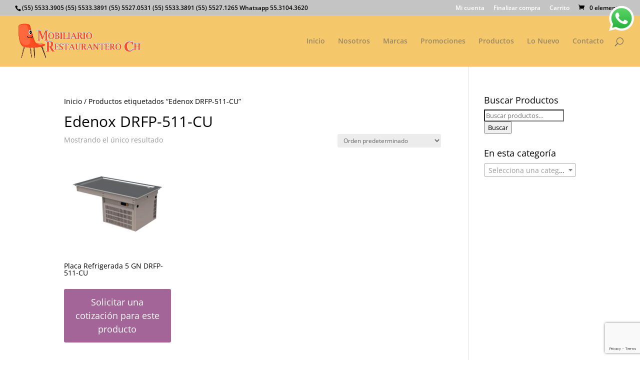

--- FILE ---
content_type: text/html; charset=utf-8
request_url: https://www.google.com/recaptcha/api2/anchor?ar=1&k=6LdwdooaAAAAAGlY0hE5RctlagpPghq1pMqRfZ3i&co=aHR0cHM6Ly9tb2JpbGlhcmlvcmVzdGF1cmFudGVyby5jb206NDQz&hl=en&v=PoyoqOPhxBO7pBk68S4YbpHZ&size=invisible&anchor-ms=20000&execute-ms=30000&cb=se69g7a4yoab
body_size: 48613
content:
<!DOCTYPE HTML><html dir="ltr" lang="en"><head><meta http-equiv="Content-Type" content="text/html; charset=UTF-8">
<meta http-equiv="X-UA-Compatible" content="IE=edge">
<title>reCAPTCHA</title>
<style type="text/css">
/* cyrillic-ext */
@font-face {
  font-family: 'Roboto';
  font-style: normal;
  font-weight: 400;
  font-stretch: 100%;
  src: url(//fonts.gstatic.com/s/roboto/v48/KFO7CnqEu92Fr1ME7kSn66aGLdTylUAMa3GUBHMdazTgWw.woff2) format('woff2');
  unicode-range: U+0460-052F, U+1C80-1C8A, U+20B4, U+2DE0-2DFF, U+A640-A69F, U+FE2E-FE2F;
}
/* cyrillic */
@font-face {
  font-family: 'Roboto';
  font-style: normal;
  font-weight: 400;
  font-stretch: 100%;
  src: url(//fonts.gstatic.com/s/roboto/v48/KFO7CnqEu92Fr1ME7kSn66aGLdTylUAMa3iUBHMdazTgWw.woff2) format('woff2');
  unicode-range: U+0301, U+0400-045F, U+0490-0491, U+04B0-04B1, U+2116;
}
/* greek-ext */
@font-face {
  font-family: 'Roboto';
  font-style: normal;
  font-weight: 400;
  font-stretch: 100%;
  src: url(//fonts.gstatic.com/s/roboto/v48/KFO7CnqEu92Fr1ME7kSn66aGLdTylUAMa3CUBHMdazTgWw.woff2) format('woff2');
  unicode-range: U+1F00-1FFF;
}
/* greek */
@font-face {
  font-family: 'Roboto';
  font-style: normal;
  font-weight: 400;
  font-stretch: 100%;
  src: url(//fonts.gstatic.com/s/roboto/v48/KFO7CnqEu92Fr1ME7kSn66aGLdTylUAMa3-UBHMdazTgWw.woff2) format('woff2');
  unicode-range: U+0370-0377, U+037A-037F, U+0384-038A, U+038C, U+038E-03A1, U+03A3-03FF;
}
/* math */
@font-face {
  font-family: 'Roboto';
  font-style: normal;
  font-weight: 400;
  font-stretch: 100%;
  src: url(//fonts.gstatic.com/s/roboto/v48/KFO7CnqEu92Fr1ME7kSn66aGLdTylUAMawCUBHMdazTgWw.woff2) format('woff2');
  unicode-range: U+0302-0303, U+0305, U+0307-0308, U+0310, U+0312, U+0315, U+031A, U+0326-0327, U+032C, U+032F-0330, U+0332-0333, U+0338, U+033A, U+0346, U+034D, U+0391-03A1, U+03A3-03A9, U+03B1-03C9, U+03D1, U+03D5-03D6, U+03F0-03F1, U+03F4-03F5, U+2016-2017, U+2034-2038, U+203C, U+2040, U+2043, U+2047, U+2050, U+2057, U+205F, U+2070-2071, U+2074-208E, U+2090-209C, U+20D0-20DC, U+20E1, U+20E5-20EF, U+2100-2112, U+2114-2115, U+2117-2121, U+2123-214F, U+2190, U+2192, U+2194-21AE, U+21B0-21E5, U+21F1-21F2, U+21F4-2211, U+2213-2214, U+2216-22FF, U+2308-230B, U+2310, U+2319, U+231C-2321, U+2336-237A, U+237C, U+2395, U+239B-23B7, U+23D0, U+23DC-23E1, U+2474-2475, U+25AF, U+25B3, U+25B7, U+25BD, U+25C1, U+25CA, U+25CC, U+25FB, U+266D-266F, U+27C0-27FF, U+2900-2AFF, U+2B0E-2B11, U+2B30-2B4C, U+2BFE, U+3030, U+FF5B, U+FF5D, U+1D400-1D7FF, U+1EE00-1EEFF;
}
/* symbols */
@font-face {
  font-family: 'Roboto';
  font-style: normal;
  font-weight: 400;
  font-stretch: 100%;
  src: url(//fonts.gstatic.com/s/roboto/v48/KFO7CnqEu92Fr1ME7kSn66aGLdTylUAMaxKUBHMdazTgWw.woff2) format('woff2');
  unicode-range: U+0001-000C, U+000E-001F, U+007F-009F, U+20DD-20E0, U+20E2-20E4, U+2150-218F, U+2190, U+2192, U+2194-2199, U+21AF, U+21E6-21F0, U+21F3, U+2218-2219, U+2299, U+22C4-22C6, U+2300-243F, U+2440-244A, U+2460-24FF, U+25A0-27BF, U+2800-28FF, U+2921-2922, U+2981, U+29BF, U+29EB, U+2B00-2BFF, U+4DC0-4DFF, U+FFF9-FFFB, U+10140-1018E, U+10190-1019C, U+101A0, U+101D0-101FD, U+102E0-102FB, U+10E60-10E7E, U+1D2C0-1D2D3, U+1D2E0-1D37F, U+1F000-1F0FF, U+1F100-1F1AD, U+1F1E6-1F1FF, U+1F30D-1F30F, U+1F315, U+1F31C, U+1F31E, U+1F320-1F32C, U+1F336, U+1F378, U+1F37D, U+1F382, U+1F393-1F39F, U+1F3A7-1F3A8, U+1F3AC-1F3AF, U+1F3C2, U+1F3C4-1F3C6, U+1F3CA-1F3CE, U+1F3D4-1F3E0, U+1F3ED, U+1F3F1-1F3F3, U+1F3F5-1F3F7, U+1F408, U+1F415, U+1F41F, U+1F426, U+1F43F, U+1F441-1F442, U+1F444, U+1F446-1F449, U+1F44C-1F44E, U+1F453, U+1F46A, U+1F47D, U+1F4A3, U+1F4B0, U+1F4B3, U+1F4B9, U+1F4BB, U+1F4BF, U+1F4C8-1F4CB, U+1F4D6, U+1F4DA, U+1F4DF, U+1F4E3-1F4E6, U+1F4EA-1F4ED, U+1F4F7, U+1F4F9-1F4FB, U+1F4FD-1F4FE, U+1F503, U+1F507-1F50B, U+1F50D, U+1F512-1F513, U+1F53E-1F54A, U+1F54F-1F5FA, U+1F610, U+1F650-1F67F, U+1F687, U+1F68D, U+1F691, U+1F694, U+1F698, U+1F6AD, U+1F6B2, U+1F6B9-1F6BA, U+1F6BC, U+1F6C6-1F6CF, U+1F6D3-1F6D7, U+1F6E0-1F6EA, U+1F6F0-1F6F3, U+1F6F7-1F6FC, U+1F700-1F7FF, U+1F800-1F80B, U+1F810-1F847, U+1F850-1F859, U+1F860-1F887, U+1F890-1F8AD, U+1F8B0-1F8BB, U+1F8C0-1F8C1, U+1F900-1F90B, U+1F93B, U+1F946, U+1F984, U+1F996, U+1F9E9, U+1FA00-1FA6F, U+1FA70-1FA7C, U+1FA80-1FA89, U+1FA8F-1FAC6, U+1FACE-1FADC, U+1FADF-1FAE9, U+1FAF0-1FAF8, U+1FB00-1FBFF;
}
/* vietnamese */
@font-face {
  font-family: 'Roboto';
  font-style: normal;
  font-weight: 400;
  font-stretch: 100%;
  src: url(//fonts.gstatic.com/s/roboto/v48/KFO7CnqEu92Fr1ME7kSn66aGLdTylUAMa3OUBHMdazTgWw.woff2) format('woff2');
  unicode-range: U+0102-0103, U+0110-0111, U+0128-0129, U+0168-0169, U+01A0-01A1, U+01AF-01B0, U+0300-0301, U+0303-0304, U+0308-0309, U+0323, U+0329, U+1EA0-1EF9, U+20AB;
}
/* latin-ext */
@font-face {
  font-family: 'Roboto';
  font-style: normal;
  font-weight: 400;
  font-stretch: 100%;
  src: url(//fonts.gstatic.com/s/roboto/v48/KFO7CnqEu92Fr1ME7kSn66aGLdTylUAMa3KUBHMdazTgWw.woff2) format('woff2');
  unicode-range: U+0100-02BA, U+02BD-02C5, U+02C7-02CC, U+02CE-02D7, U+02DD-02FF, U+0304, U+0308, U+0329, U+1D00-1DBF, U+1E00-1E9F, U+1EF2-1EFF, U+2020, U+20A0-20AB, U+20AD-20C0, U+2113, U+2C60-2C7F, U+A720-A7FF;
}
/* latin */
@font-face {
  font-family: 'Roboto';
  font-style: normal;
  font-weight: 400;
  font-stretch: 100%;
  src: url(//fonts.gstatic.com/s/roboto/v48/KFO7CnqEu92Fr1ME7kSn66aGLdTylUAMa3yUBHMdazQ.woff2) format('woff2');
  unicode-range: U+0000-00FF, U+0131, U+0152-0153, U+02BB-02BC, U+02C6, U+02DA, U+02DC, U+0304, U+0308, U+0329, U+2000-206F, U+20AC, U+2122, U+2191, U+2193, U+2212, U+2215, U+FEFF, U+FFFD;
}
/* cyrillic-ext */
@font-face {
  font-family: 'Roboto';
  font-style: normal;
  font-weight: 500;
  font-stretch: 100%;
  src: url(//fonts.gstatic.com/s/roboto/v48/KFO7CnqEu92Fr1ME7kSn66aGLdTylUAMa3GUBHMdazTgWw.woff2) format('woff2');
  unicode-range: U+0460-052F, U+1C80-1C8A, U+20B4, U+2DE0-2DFF, U+A640-A69F, U+FE2E-FE2F;
}
/* cyrillic */
@font-face {
  font-family: 'Roboto';
  font-style: normal;
  font-weight: 500;
  font-stretch: 100%;
  src: url(//fonts.gstatic.com/s/roboto/v48/KFO7CnqEu92Fr1ME7kSn66aGLdTylUAMa3iUBHMdazTgWw.woff2) format('woff2');
  unicode-range: U+0301, U+0400-045F, U+0490-0491, U+04B0-04B1, U+2116;
}
/* greek-ext */
@font-face {
  font-family: 'Roboto';
  font-style: normal;
  font-weight: 500;
  font-stretch: 100%;
  src: url(//fonts.gstatic.com/s/roboto/v48/KFO7CnqEu92Fr1ME7kSn66aGLdTylUAMa3CUBHMdazTgWw.woff2) format('woff2');
  unicode-range: U+1F00-1FFF;
}
/* greek */
@font-face {
  font-family: 'Roboto';
  font-style: normal;
  font-weight: 500;
  font-stretch: 100%;
  src: url(//fonts.gstatic.com/s/roboto/v48/KFO7CnqEu92Fr1ME7kSn66aGLdTylUAMa3-UBHMdazTgWw.woff2) format('woff2');
  unicode-range: U+0370-0377, U+037A-037F, U+0384-038A, U+038C, U+038E-03A1, U+03A3-03FF;
}
/* math */
@font-face {
  font-family: 'Roboto';
  font-style: normal;
  font-weight: 500;
  font-stretch: 100%;
  src: url(//fonts.gstatic.com/s/roboto/v48/KFO7CnqEu92Fr1ME7kSn66aGLdTylUAMawCUBHMdazTgWw.woff2) format('woff2');
  unicode-range: U+0302-0303, U+0305, U+0307-0308, U+0310, U+0312, U+0315, U+031A, U+0326-0327, U+032C, U+032F-0330, U+0332-0333, U+0338, U+033A, U+0346, U+034D, U+0391-03A1, U+03A3-03A9, U+03B1-03C9, U+03D1, U+03D5-03D6, U+03F0-03F1, U+03F4-03F5, U+2016-2017, U+2034-2038, U+203C, U+2040, U+2043, U+2047, U+2050, U+2057, U+205F, U+2070-2071, U+2074-208E, U+2090-209C, U+20D0-20DC, U+20E1, U+20E5-20EF, U+2100-2112, U+2114-2115, U+2117-2121, U+2123-214F, U+2190, U+2192, U+2194-21AE, U+21B0-21E5, U+21F1-21F2, U+21F4-2211, U+2213-2214, U+2216-22FF, U+2308-230B, U+2310, U+2319, U+231C-2321, U+2336-237A, U+237C, U+2395, U+239B-23B7, U+23D0, U+23DC-23E1, U+2474-2475, U+25AF, U+25B3, U+25B7, U+25BD, U+25C1, U+25CA, U+25CC, U+25FB, U+266D-266F, U+27C0-27FF, U+2900-2AFF, U+2B0E-2B11, U+2B30-2B4C, U+2BFE, U+3030, U+FF5B, U+FF5D, U+1D400-1D7FF, U+1EE00-1EEFF;
}
/* symbols */
@font-face {
  font-family: 'Roboto';
  font-style: normal;
  font-weight: 500;
  font-stretch: 100%;
  src: url(//fonts.gstatic.com/s/roboto/v48/KFO7CnqEu92Fr1ME7kSn66aGLdTylUAMaxKUBHMdazTgWw.woff2) format('woff2');
  unicode-range: U+0001-000C, U+000E-001F, U+007F-009F, U+20DD-20E0, U+20E2-20E4, U+2150-218F, U+2190, U+2192, U+2194-2199, U+21AF, U+21E6-21F0, U+21F3, U+2218-2219, U+2299, U+22C4-22C6, U+2300-243F, U+2440-244A, U+2460-24FF, U+25A0-27BF, U+2800-28FF, U+2921-2922, U+2981, U+29BF, U+29EB, U+2B00-2BFF, U+4DC0-4DFF, U+FFF9-FFFB, U+10140-1018E, U+10190-1019C, U+101A0, U+101D0-101FD, U+102E0-102FB, U+10E60-10E7E, U+1D2C0-1D2D3, U+1D2E0-1D37F, U+1F000-1F0FF, U+1F100-1F1AD, U+1F1E6-1F1FF, U+1F30D-1F30F, U+1F315, U+1F31C, U+1F31E, U+1F320-1F32C, U+1F336, U+1F378, U+1F37D, U+1F382, U+1F393-1F39F, U+1F3A7-1F3A8, U+1F3AC-1F3AF, U+1F3C2, U+1F3C4-1F3C6, U+1F3CA-1F3CE, U+1F3D4-1F3E0, U+1F3ED, U+1F3F1-1F3F3, U+1F3F5-1F3F7, U+1F408, U+1F415, U+1F41F, U+1F426, U+1F43F, U+1F441-1F442, U+1F444, U+1F446-1F449, U+1F44C-1F44E, U+1F453, U+1F46A, U+1F47D, U+1F4A3, U+1F4B0, U+1F4B3, U+1F4B9, U+1F4BB, U+1F4BF, U+1F4C8-1F4CB, U+1F4D6, U+1F4DA, U+1F4DF, U+1F4E3-1F4E6, U+1F4EA-1F4ED, U+1F4F7, U+1F4F9-1F4FB, U+1F4FD-1F4FE, U+1F503, U+1F507-1F50B, U+1F50D, U+1F512-1F513, U+1F53E-1F54A, U+1F54F-1F5FA, U+1F610, U+1F650-1F67F, U+1F687, U+1F68D, U+1F691, U+1F694, U+1F698, U+1F6AD, U+1F6B2, U+1F6B9-1F6BA, U+1F6BC, U+1F6C6-1F6CF, U+1F6D3-1F6D7, U+1F6E0-1F6EA, U+1F6F0-1F6F3, U+1F6F7-1F6FC, U+1F700-1F7FF, U+1F800-1F80B, U+1F810-1F847, U+1F850-1F859, U+1F860-1F887, U+1F890-1F8AD, U+1F8B0-1F8BB, U+1F8C0-1F8C1, U+1F900-1F90B, U+1F93B, U+1F946, U+1F984, U+1F996, U+1F9E9, U+1FA00-1FA6F, U+1FA70-1FA7C, U+1FA80-1FA89, U+1FA8F-1FAC6, U+1FACE-1FADC, U+1FADF-1FAE9, U+1FAF0-1FAF8, U+1FB00-1FBFF;
}
/* vietnamese */
@font-face {
  font-family: 'Roboto';
  font-style: normal;
  font-weight: 500;
  font-stretch: 100%;
  src: url(//fonts.gstatic.com/s/roboto/v48/KFO7CnqEu92Fr1ME7kSn66aGLdTylUAMa3OUBHMdazTgWw.woff2) format('woff2');
  unicode-range: U+0102-0103, U+0110-0111, U+0128-0129, U+0168-0169, U+01A0-01A1, U+01AF-01B0, U+0300-0301, U+0303-0304, U+0308-0309, U+0323, U+0329, U+1EA0-1EF9, U+20AB;
}
/* latin-ext */
@font-face {
  font-family: 'Roboto';
  font-style: normal;
  font-weight: 500;
  font-stretch: 100%;
  src: url(//fonts.gstatic.com/s/roboto/v48/KFO7CnqEu92Fr1ME7kSn66aGLdTylUAMa3KUBHMdazTgWw.woff2) format('woff2');
  unicode-range: U+0100-02BA, U+02BD-02C5, U+02C7-02CC, U+02CE-02D7, U+02DD-02FF, U+0304, U+0308, U+0329, U+1D00-1DBF, U+1E00-1E9F, U+1EF2-1EFF, U+2020, U+20A0-20AB, U+20AD-20C0, U+2113, U+2C60-2C7F, U+A720-A7FF;
}
/* latin */
@font-face {
  font-family: 'Roboto';
  font-style: normal;
  font-weight: 500;
  font-stretch: 100%;
  src: url(//fonts.gstatic.com/s/roboto/v48/KFO7CnqEu92Fr1ME7kSn66aGLdTylUAMa3yUBHMdazQ.woff2) format('woff2');
  unicode-range: U+0000-00FF, U+0131, U+0152-0153, U+02BB-02BC, U+02C6, U+02DA, U+02DC, U+0304, U+0308, U+0329, U+2000-206F, U+20AC, U+2122, U+2191, U+2193, U+2212, U+2215, U+FEFF, U+FFFD;
}
/* cyrillic-ext */
@font-face {
  font-family: 'Roboto';
  font-style: normal;
  font-weight: 900;
  font-stretch: 100%;
  src: url(//fonts.gstatic.com/s/roboto/v48/KFO7CnqEu92Fr1ME7kSn66aGLdTylUAMa3GUBHMdazTgWw.woff2) format('woff2');
  unicode-range: U+0460-052F, U+1C80-1C8A, U+20B4, U+2DE0-2DFF, U+A640-A69F, U+FE2E-FE2F;
}
/* cyrillic */
@font-face {
  font-family: 'Roboto';
  font-style: normal;
  font-weight: 900;
  font-stretch: 100%;
  src: url(//fonts.gstatic.com/s/roboto/v48/KFO7CnqEu92Fr1ME7kSn66aGLdTylUAMa3iUBHMdazTgWw.woff2) format('woff2');
  unicode-range: U+0301, U+0400-045F, U+0490-0491, U+04B0-04B1, U+2116;
}
/* greek-ext */
@font-face {
  font-family: 'Roboto';
  font-style: normal;
  font-weight: 900;
  font-stretch: 100%;
  src: url(//fonts.gstatic.com/s/roboto/v48/KFO7CnqEu92Fr1ME7kSn66aGLdTylUAMa3CUBHMdazTgWw.woff2) format('woff2');
  unicode-range: U+1F00-1FFF;
}
/* greek */
@font-face {
  font-family: 'Roboto';
  font-style: normal;
  font-weight: 900;
  font-stretch: 100%;
  src: url(//fonts.gstatic.com/s/roboto/v48/KFO7CnqEu92Fr1ME7kSn66aGLdTylUAMa3-UBHMdazTgWw.woff2) format('woff2');
  unicode-range: U+0370-0377, U+037A-037F, U+0384-038A, U+038C, U+038E-03A1, U+03A3-03FF;
}
/* math */
@font-face {
  font-family: 'Roboto';
  font-style: normal;
  font-weight: 900;
  font-stretch: 100%;
  src: url(//fonts.gstatic.com/s/roboto/v48/KFO7CnqEu92Fr1ME7kSn66aGLdTylUAMawCUBHMdazTgWw.woff2) format('woff2');
  unicode-range: U+0302-0303, U+0305, U+0307-0308, U+0310, U+0312, U+0315, U+031A, U+0326-0327, U+032C, U+032F-0330, U+0332-0333, U+0338, U+033A, U+0346, U+034D, U+0391-03A1, U+03A3-03A9, U+03B1-03C9, U+03D1, U+03D5-03D6, U+03F0-03F1, U+03F4-03F5, U+2016-2017, U+2034-2038, U+203C, U+2040, U+2043, U+2047, U+2050, U+2057, U+205F, U+2070-2071, U+2074-208E, U+2090-209C, U+20D0-20DC, U+20E1, U+20E5-20EF, U+2100-2112, U+2114-2115, U+2117-2121, U+2123-214F, U+2190, U+2192, U+2194-21AE, U+21B0-21E5, U+21F1-21F2, U+21F4-2211, U+2213-2214, U+2216-22FF, U+2308-230B, U+2310, U+2319, U+231C-2321, U+2336-237A, U+237C, U+2395, U+239B-23B7, U+23D0, U+23DC-23E1, U+2474-2475, U+25AF, U+25B3, U+25B7, U+25BD, U+25C1, U+25CA, U+25CC, U+25FB, U+266D-266F, U+27C0-27FF, U+2900-2AFF, U+2B0E-2B11, U+2B30-2B4C, U+2BFE, U+3030, U+FF5B, U+FF5D, U+1D400-1D7FF, U+1EE00-1EEFF;
}
/* symbols */
@font-face {
  font-family: 'Roboto';
  font-style: normal;
  font-weight: 900;
  font-stretch: 100%;
  src: url(//fonts.gstatic.com/s/roboto/v48/KFO7CnqEu92Fr1ME7kSn66aGLdTylUAMaxKUBHMdazTgWw.woff2) format('woff2');
  unicode-range: U+0001-000C, U+000E-001F, U+007F-009F, U+20DD-20E0, U+20E2-20E4, U+2150-218F, U+2190, U+2192, U+2194-2199, U+21AF, U+21E6-21F0, U+21F3, U+2218-2219, U+2299, U+22C4-22C6, U+2300-243F, U+2440-244A, U+2460-24FF, U+25A0-27BF, U+2800-28FF, U+2921-2922, U+2981, U+29BF, U+29EB, U+2B00-2BFF, U+4DC0-4DFF, U+FFF9-FFFB, U+10140-1018E, U+10190-1019C, U+101A0, U+101D0-101FD, U+102E0-102FB, U+10E60-10E7E, U+1D2C0-1D2D3, U+1D2E0-1D37F, U+1F000-1F0FF, U+1F100-1F1AD, U+1F1E6-1F1FF, U+1F30D-1F30F, U+1F315, U+1F31C, U+1F31E, U+1F320-1F32C, U+1F336, U+1F378, U+1F37D, U+1F382, U+1F393-1F39F, U+1F3A7-1F3A8, U+1F3AC-1F3AF, U+1F3C2, U+1F3C4-1F3C6, U+1F3CA-1F3CE, U+1F3D4-1F3E0, U+1F3ED, U+1F3F1-1F3F3, U+1F3F5-1F3F7, U+1F408, U+1F415, U+1F41F, U+1F426, U+1F43F, U+1F441-1F442, U+1F444, U+1F446-1F449, U+1F44C-1F44E, U+1F453, U+1F46A, U+1F47D, U+1F4A3, U+1F4B0, U+1F4B3, U+1F4B9, U+1F4BB, U+1F4BF, U+1F4C8-1F4CB, U+1F4D6, U+1F4DA, U+1F4DF, U+1F4E3-1F4E6, U+1F4EA-1F4ED, U+1F4F7, U+1F4F9-1F4FB, U+1F4FD-1F4FE, U+1F503, U+1F507-1F50B, U+1F50D, U+1F512-1F513, U+1F53E-1F54A, U+1F54F-1F5FA, U+1F610, U+1F650-1F67F, U+1F687, U+1F68D, U+1F691, U+1F694, U+1F698, U+1F6AD, U+1F6B2, U+1F6B9-1F6BA, U+1F6BC, U+1F6C6-1F6CF, U+1F6D3-1F6D7, U+1F6E0-1F6EA, U+1F6F0-1F6F3, U+1F6F7-1F6FC, U+1F700-1F7FF, U+1F800-1F80B, U+1F810-1F847, U+1F850-1F859, U+1F860-1F887, U+1F890-1F8AD, U+1F8B0-1F8BB, U+1F8C0-1F8C1, U+1F900-1F90B, U+1F93B, U+1F946, U+1F984, U+1F996, U+1F9E9, U+1FA00-1FA6F, U+1FA70-1FA7C, U+1FA80-1FA89, U+1FA8F-1FAC6, U+1FACE-1FADC, U+1FADF-1FAE9, U+1FAF0-1FAF8, U+1FB00-1FBFF;
}
/* vietnamese */
@font-face {
  font-family: 'Roboto';
  font-style: normal;
  font-weight: 900;
  font-stretch: 100%;
  src: url(//fonts.gstatic.com/s/roboto/v48/KFO7CnqEu92Fr1ME7kSn66aGLdTylUAMa3OUBHMdazTgWw.woff2) format('woff2');
  unicode-range: U+0102-0103, U+0110-0111, U+0128-0129, U+0168-0169, U+01A0-01A1, U+01AF-01B0, U+0300-0301, U+0303-0304, U+0308-0309, U+0323, U+0329, U+1EA0-1EF9, U+20AB;
}
/* latin-ext */
@font-face {
  font-family: 'Roboto';
  font-style: normal;
  font-weight: 900;
  font-stretch: 100%;
  src: url(//fonts.gstatic.com/s/roboto/v48/KFO7CnqEu92Fr1ME7kSn66aGLdTylUAMa3KUBHMdazTgWw.woff2) format('woff2');
  unicode-range: U+0100-02BA, U+02BD-02C5, U+02C7-02CC, U+02CE-02D7, U+02DD-02FF, U+0304, U+0308, U+0329, U+1D00-1DBF, U+1E00-1E9F, U+1EF2-1EFF, U+2020, U+20A0-20AB, U+20AD-20C0, U+2113, U+2C60-2C7F, U+A720-A7FF;
}
/* latin */
@font-face {
  font-family: 'Roboto';
  font-style: normal;
  font-weight: 900;
  font-stretch: 100%;
  src: url(//fonts.gstatic.com/s/roboto/v48/KFO7CnqEu92Fr1ME7kSn66aGLdTylUAMa3yUBHMdazQ.woff2) format('woff2');
  unicode-range: U+0000-00FF, U+0131, U+0152-0153, U+02BB-02BC, U+02C6, U+02DA, U+02DC, U+0304, U+0308, U+0329, U+2000-206F, U+20AC, U+2122, U+2191, U+2193, U+2212, U+2215, U+FEFF, U+FFFD;
}

</style>
<link rel="stylesheet" type="text/css" href="https://www.gstatic.com/recaptcha/releases/PoyoqOPhxBO7pBk68S4YbpHZ/styles__ltr.css">
<script nonce="8RckAMY_NoMxWJq6knZ-_g" type="text/javascript">window['__recaptcha_api'] = 'https://www.google.com/recaptcha/api2/';</script>
<script type="text/javascript" src="https://www.gstatic.com/recaptcha/releases/PoyoqOPhxBO7pBk68S4YbpHZ/recaptcha__en.js" nonce="8RckAMY_NoMxWJq6knZ-_g">
      
    </script></head>
<body><div id="rc-anchor-alert" class="rc-anchor-alert"></div>
<input type="hidden" id="recaptcha-token" value="[base64]">
<script type="text/javascript" nonce="8RckAMY_NoMxWJq6knZ-_g">
      recaptcha.anchor.Main.init("[\x22ainput\x22,[\x22bgdata\x22,\x22\x22,\[base64]/[base64]/[base64]/[base64]/cjw8ejpyPj4+eil9Y2F0Y2gobCl7dGhyb3cgbDt9fSxIPWZ1bmN0aW9uKHcsdCx6KXtpZih3PT0xOTR8fHc9PTIwOCl0LnZbd10/dC52W3ddLmNvbmNhdCh6KTp0LnZbd109b2Yoeix0KTtlbHNle2lmKHQuYkImJnchPTMxNylyZXR1cm47dz09NjZ8fHc9PTEyMnx8dz09NDcwfHx3PT00NHx8dz09NDE2fHx3PT0zOTd8fHc9PTQyMXx8dz09Njh8fHc9PTcwfHx3PT0xODQ/[base64]/[base64]/[base64]/bmV3IGRbVl0oSlswXSk6cD09Mj9uZXcgZFtWXShKWzBdLEpbMV0pOnA9PTM/bmV3IGRbVl0oSlswXSxKWzFdLEpbMl0pOnA9PTQ/[base64]/[base64]/[base64]/[base64]\x22,\[base64]\\u003d\\u003d\x22,\x22w4hYwpIiw6ErwrDDiA/DnCfDjMOMwrrCpWodwq7DuMOwHVR/woXDsWTClyfDpV/[base64]/[base64]/[base64]/CgCIOw4ZmwrXDuRx7MMOieg3Du8KYwqxjezxKdcKdwrQbw4/Ch8OqwrknwpHDpDorw6RJJsOrVMO5wpVQw6bDkcKowpjCnGV4OQPDnXptPsO8w7XDvWsEA8O8GcKKwonCn2toJRvDhsK2ETrCjwAnMcOMw7TDr8KAY23Ds33CkcKbJ8OtDW/DhsObP8O/wqLDohRswqDCvcOKXMKkf8OHwoXChDRfSCfDjQ3CohNrw6sIw73CpMKkCMKle8KSwqFaOmB4wq/[base64]/[base64]/CklDCvcKIwqDDl1DDlWPCvzjDoMKWe2PDnRnCuTTDmgNKwqJwwqFGwp7DhWRBwr/DolR5w43DlyzDkFfChBLDkMKNw4JrwrjDocOXBFbCv0LDqS9yXVPDjsOnwprChsKvB8KJw78TwonDhAV3w4XCh2drW8K+w7HCsMKSS8KxwrQIwq7DqMO9SMOGwrvCiCDCmcOZIiVlKD1sw7bCnS3CusOhwpVew7vCpsKZwrbCgsKww6UFAAU/woxZw61cLjwmecKyM1TClTxWV8KCwqQNw490wq7CkSrCm8KQHFnDtMKjwrB8w5U1M8Oqw7jCrE50PcKkwppzWlHCkiRdw63Dnj/[base64]/CuMO2woPDs8OOJEQQw7V5w75aUsOfdinDmMKjeRjDhcOpNkzCkzPDjsKKK8OqTlsPwrnClEoYw6cowocywrPCsBTDvsK4PMKxw6c5bgQ9AMOjZ8KHDETCpFpJw4UnTlBFw4nCncKFSl/CpkXCmcKQLV/DksOLRC1tNcKSw5/[base64]/CvMOmYMOtw7MnJcO1w4I6RkfDpVzDtMOMwoMxZ8Ktw65oCiJGwrgVV8OEF8OGw7sXb8KYFDBLwr/ClcKCwqZaw7zDmcKoKEHCvmDCm0I/BcK0w4sDwqvClVMeREY8MGgAwqwcKmFYIcK7F0wFVlXDlsK9I8KuwrLDlcORw5bCj15/NcKxw4TDvQBEJcO0w5JcEEfCiTh8TGkfw5vDtsKswqXDsUDDiy1rZsK2B0oEwq7DhnZFw7HDnjDCrlFuwrDCiANMGH7DlW5zwr/DqFXCn8OiwqQ7SsKYwqwcID/DnTPCvhxnF8Ovw44WZsKqJAYsbztCSEvCqWwZEsOOP8OPwoMcLmcqwrJiwozCtX9nCcOIacKlfTHDnRZOesKAw7jClMO6AcOkw5Rnw6jDnCMIZg80CMONZ1/[base64]/cyfCocOewoQcGA7CoQNmwpvDtsKYPMOXwpFQPMKIwpbCoMOiw5bDtwXCsMKKw6x4dzPDosKXacKbBsKSZAVUZDxNHBbCicKew6zDuxfDpMK2wppIWsOjwppdG8KoSMO7MMOlO2/Doi7CsMK5FWvDp8OzHkYaW8KiKTR8SsOwBy7DocK2w6ofw5LCksOpwrwywrY5wpDDp3rCkX3CqMKcNsKBCgzDlsKRCV7Dq8KMKcOCw6A8w7N8bzQaw7k6CAbCg8KPw5bDiHV8woZXR8K5O8OmF8Kdw4sbDnJCw7zDg8KsWcK+w7/DssOaYEpJZsKiw6DDocK7wqvCm8K6M1jCisKTw5fCgUjDtwvCkQoBDgDCmcKTwpJXXcKLwqMAbsOVZsO8wrAbUkHDmg/ChB/ClDjDu8ORWFTCmCByw4LDphvDoMOPD08ew6bCuMOIwr8UwrBQIkxZSh9/FsKZw4B6w5cdwqnDmCNHwrNawrFGw5sLwp3Dm8OiPcOBQy91WcKJw4VhKMOrwrbDqcK4w4EBM8KEw5IvN35YecOYRn/CscKbwpZjw7pgw7zDrMK0JcOfTQbDr8Ozwrt/[base64]/CuX3CtmQcJMKCw7XDlMOdCx/[base64]/DmVh9wqpTwp/Dt8Kxw6fCjDNtw5HCgcOBIcKDw7/ChcOmwrVnSiRuX8O/UsK8GElcwpsDPMOrwqnDtyAPACXCs8KiwqtlGMKRUHDDocKcPFZUwoEow4DDnnvDlXV0NEnCkcK8KMOZw4Y4UFd2HwJ9UcKqw7tEPsO6FMKeWR4Zw6jDrcKpwoMqP27CnD/CoMKhNhBzasKvERfCr0vCtUFYQSQrw57Cr8K8wrHCt3nDusOnwqJsI8O7w4HCi1vChMK9RMKrw6waEMKywovDnW3DqxfCtcKzwrfCoS3Dr8KzHsO1w6jClWcbGcK2w4VYS8OYUht1RcKOw5gAwpBpwrLDnVguwrjDnCt2S3x4CcKVEXUWHmfCoG8Wc0xiPndNRhHDnG/CrAvDnWvClsKHNhrDkzjDrHZawpHDrgRIwrsdw4XDqFvDhn1BdGHCiGBTworDqULDkcOecHzDhUhBw7JSZkfCuMKSwqlPw5XCjiMCIA87wqk9V8OTNVnCsMOqwqEVTMKAR8Kxw68/wpxuwot4w5LCvcKFVRnCpSfCvMOkQ8KDw68JwrTCpMObw7bCgynCkUbDiBM7KMKawpYgwoQ3w69EY8Ole8OowonDg8OTdwnCsXHDl8O/w6zCikvCtcKcwqxUwqtRwo0UwqlidcOXcUPCqMOKPFZqKsK/w4tXYV8mw54KwrfDs01hc8KDwqQDw7FKG8O3SMKxwo3DlMKQdl/Cmn/[base64]/wrfCncKyUlrCl8Ocw6E0w4NEw60JwoUdwrrDjVTCmMKiw6DDh8KgwoTDtcOTw6l1wonDkz/Dm1IFw4nDjiDCjMOOWB5BSRLDg1zCvVcHCmplw6TCocKDwq/[base64]/LR/DgQfCgRpewpVew4hNPCA1wo7DhsOee1toIcOFw6pCa2QuwoZ9JxvCjQBJVMOVwqY/[base64]/wqrDuGbDicOrfhfCosOdZmwvw6bCinDDrUHDtlgWwoczwp8Fw6t+wpfCpArCnCbDjwpZwqUww78pw7LDgMKMwozCjsO/GWfDvMOwQi0aw65LwpBAwoxSw6AMNW5Cw4jDgsOQw7jCqsKewoA8WUtxwohWfF/[base64]/WsOxUA8wF8OUZQxbBsO7w7QrwobDtzbDkUDDpCt2blkWacOSwrLCqcKZP1vDlMKwYsOpD8OEw7/Du00DRxZywqnCmcO3woFKw4vDkG7CuVXDjFsfw7PClyXDgkfCp2EOwpYkJVYDwrXDmBXCssONw5/CuDLDuMO8DcOuP8KLw6kAO0MEw7xhwpgXZzTDglPCo1DDijHCniLChsKJLMOaw7suwovDtmLDiMK4wq9RwpXDosO2VUJZBsOIMsKAwrw6wq8Rw6gFNEvDhhnDvcOkZS/CpMOVSE1zw5tjXsK3w7MKwo5kZhc3w4fDmhjDrDzDpcKFIcOfBTnDqhxKYcKrw6XDuMOjwpTChh1yLA3Dj1bCvsOewo3DkDvCpRDCnsKiYSvCsVXDk13CiyHDhEbDhMKowpMCdMKRXm/CmF1cLhPCh8KKw6UEwpYNcMKrwq57wpnCtcKEw4wpwq/Cl8Kpw4bCjUvDhD4HwqbDlg3Cs18STVxUcHYcw4ljRMO8w6Vaw6FOw5rDnFTCtGFuX3VOw5vDkcONHxl7woLDkcKcwp/CvsOqfW/Cl8OZSRDDvQ7DogXDr8OCw4vDrQ94wrJgDxdLRMOEfjLDpWIKZzXDnMKcwoXDvcKGXR3Cj8OSwpEQesKow6DDuMK+w4LCusK5b8OMwrd/w4UowpDCisKGwr/[base64]/DssK9wrZIYW3Cl8O6wqvDuW3CrWLDnFRQw7fCrsKEJ8OAVcKMIk3DsMORZ8KQwrrCoRTCozpDwr3CvsKww7TClXHCmjrDlsOGSsKXN1RaFcK/w5DCjsK8wohqw53CpcOSJcOBw45DwpEQWQrDo8KQw7tjegZrw4V8ND3CtD/[base64]/[base64]/wogxwpsHwqkgw6XDn1XCucOfSMKLNMOUJT3DqMKBw6BQDkLDm2tCw6cTw5PDmltEw6gfbxNFS2HCkTMzK8KQJMO6w4YpVMONw5PCtcOqwqQZFibCp8OLw5TDvcOzd8O4B15eDTACw7EtwqRyw4t4wqLCqgzCrsKNw68CwpB5D8O9BADClhFwwrLCpMOawr/CiiDCsXAyUMOuVcKsJMOTacK8J2HCrg0fFzEyP0TDmwl+wq7Cj8O3B8KTw60UIMOkNcK6K8K3TE9xbxQcP3DDgCEVwrZ/wrjDmV9qLMKmw63DgMOhM8Kaw7ljJncmGcOgwqnCmjjDphLDmsO0e2MWwr81wrpnbMO2XjbCjcOMw5LCuDTDvWZAw4jDnmvDoAjCvCdkwp/DtsK/[base64]/DrkHCusOGBsOVXyPClnY/dcO2XsKmw5PCiHRAU8OvwprChMKKw7nCjTt8w5pUMMOPw7YzBmPDsTVoAChrw6oTw44xfsORcBMBdMKoXU3Dl0oZZ8Oew5sEw7TCssOfTsKkw7fDuMKWwqs7BiXCmMOBwqXCgj/[base64]/CoAoGJ8OQwpDDjnFNwpHDlcOsWsKOScK6Rnlyw4dSw5wuw6sNGXAee2nDoCLCksOwUSUHw5XDrMOlw6rCkk1Mwoobw5TDtVbDghQ2wqvCmsObIMK+MsOzw4RKCcOvwrs2wr3Cq8KNVRQGXsO/FsK+w6vDpS0hw7MZwqfCtEnDrHVpEMKHw5Y6wp0CUFvDpsOCbUPDplhYfMKlMGTDplvCvXXChAMTNcOfIMKJwqXCpcKJw5/DpMOzZMKBw57Dj3DDtzfClA5/wrE6w5Y4wrwrOsKkw4zDjsOWDsK3wqDCginDjsKva8O8wprCocO/w7DCqsKCw6h+woEqw7lXVzHDmC7Ch2hPf8ORV8KaR8KFw6TDvCZdw7FLThDCjV4vw5QGAi7DhsKDwpzDicKVwo/DkS9Bw6nCmcOlHcOXw510w7U3O8Kfwox/[base64]/wpTDsijDl8OWf8OCfAzDjcKlZ8Kxw5Q+AwkSFlhGfcODdXTCk8KUY8O3w7rCqcOhB8KEwqViwpjCscOaw7sqw7B2JcKuc3Fjw69RH8Oyw5JBw59MwrbDuMOfwp/DiSPDh8KAR8Kbb3w/fWpLaMO3XMOtw6hRw67DscKowr/[base64]/WCHCsmDCowxDwrU9UsKmaMOYwppEfmIRHcOMwpRyAMK6aRPDpCbDuCsbASonUsK7wr9cZ8KYwpNywp8zw5PCk1VTwqBfQxzDksONVcOeHVzDmzAWI0DDuUXCvsOOacOKL2ECZGXDm8Oaw5DDihvDiGUpwoLCs3zDj8KTw4fCqMO9ScO/wpvDmMKedlEEBcK4woHDoRwtw53Dmm/DlcKjAmLDo3Ndd2Brw7bCtQvDk8Khwp7DsT1Tw4sEwohSwqUbL3HDsDXCm8KZw7zDtcKhSMKnQ39DQRrDg8OCBx/[base64]/[base64]/[base64]/[base64]/DhgYBwozClWrCuMOnDUw3R8KowofChgTCnTl5EQLDlMKxwooawqIJC8K0wobCi8KBwqzCtMKbwpfCv8O5fcOGwqvCuH7CksKRwoYXZcKrJlZWwr3Cl8Ozw7XCuCnDqFh6w5fDkFAdw51kw6rCmsOqKinCvMOuw4Rww4bCtHsPZT/CvFbDncKDw57CpMK9KMKUw7tTFMOdw6rCvsOJRQnDqgvCqXB2wpnDhUjCmMO/BBFveUPDi8OySMKycirCtwLChsOfwr8lwqTDtA3DlnhKw67DpTjCvRTDmcORfsKfwpXDgHNGI2PDpmEaD8OvQ8OKSXsmDSPDnhQCKnrDlTwuw5ZbwqHCicO6Q8Odwp/Ch8OdwrvDrWhMcMKubErDtAsHwojDmMKdKyddVsKYwpI5wr5zO3LDmcKjdMO+UlzCgWrDhsK3w6FJD1cvfmlMw6gDwoN6woDCnsK1w7nCtkbCgSdKF8Kiwp0PcjjDosOowpJHLSVYwrUzfMK/awLCniwJw7XDlSbCvm8/Wm8wGz/DoQYtwpTDrcOQIQlOBcKdwqd9X8K2w7XDkX84FGdGXsOXM8OywpbDnMOswpUNw7XDoTXDpsKMwo48w5Jzw7cITXPDvXAHw6/Ci0XDocKgVMK8wokZwpTCtsKde8OYPMKgwo9qeUrCvAR8JcK3YMOCH8Kjw6sNK3DDgMOUTsKyw6rDmsO3w4olLTIow4HChMKBCsOXwqcXZEbDngrCrMOLfcOPWzxVw6bCusKNw6ElGMOvwpR8asOjw7cTe8KVw7lJCsK6Ohtvwqp+w53Ct8K0wq7CosKxScKEwo/Cmnl/w7vCj0zCgMKUZMKTDsODwpETF8KRBsKWw5l1VMOIw5zCr8K+WWIZw6tiKcOqwosDw7kmwrzDnAbDgi3CrMK/wq7DmcKSwr7Cvn/[base64]/wpfDo8K2Q0zDusKpwrrCtkvCtcKmQsOwwqFgw6DCuUTCtsKNGcKQR1Z0PcKdwovDkHdPR8KjP8OLwr8mHcO3Jx0aM8OzK8OEw47DgxlBH0JKw53CmcKmSXLCoMKQw7HDkjnCp1zDoTrCsBsSw5bDqMKcw7PDiSEIKG1VwrRUQMKIwrQuwr/[base64]/w5HDiTHDrcOqdMKyfhduRgfDo8OoBMOVw4XDscKcwohQw5bDhgsnAkjDgxgwbnI1EmQ0w7E/IsObwpZZDxrCrDLDm8OfwrFMwrxxMMKkNU/[base64]/IcOTdkYrw4MjKcO/w57CtWkUSsKoQcOWJMK4w4MawooewqTDhMOvw7LCpy4pZnrCs8Ozw6s2w6MyMjTDijrDs8KIV1rDi8Kgw4zCkMOnwqvCsiABcDQEw6lDw6/Ds8Kjw5ZWNMKbwpDCnTExwpjCvWPDmgPDlcKdwoonwpw3Q0krwptHQcOMwpcKPybDsxvCv0JAw6N5wo97JELDkw7DgsKww4NVKcORw6zCssO7dnsYw5c5RiUQw64NEsKKw7ZYwoBEwrx0XMKGMMOzwrVHY2NRAn/[base64]/ClDHCq350LmN4wplVw4PCn2kmw5lawr5VBjDChMOvQcOFwpXCphMfYS4xCifDnsO4w47DpcKiw7F8ZMO3TEVTwpTCkVNYw4jDvsKGIS/Do8OrwqEeOgPDsRhbw5YjwqbCmnISdsO2fGA6w7UeKMKJwqggwqV6VcOCX8OXw7VfLw3DoWXCm8KgBcKjPsKvHMKaw7nCjsKFw5oQw5XDsgQnw5HDjRnClW5Mwqs/FcKMDA/[base64]/DncOPw53CoMK7wpJkwq9Xw73ColxEwrLCgXwkw7jDm8KOw7Z6w4vCrUM5wqjCuz3Cm8Kswqgxw48Kd8O4BAVMwrfDqTbCqlfDn1HColDCiMKnDGJcwrUmw6HCmgfCtsO0w5sqwrxHO8OJwr/DucK0wozCrx4EwoXDrMOjMCRAwqTDrS4NRBdCw5DCixE3SzTDiiDChG/DnsOAwpPDlTTDt1/DnMOHLFd4w6bDi8OVwoPDjMOXCcKcwqxqVSbDlx9uwofDqkoXVsKQVMKDfSvCgMOVesOVU8KLwr1iw5fCnl/CtMKtSMK/ecK5wqUnIMOWw5dtwp7ChcOqLHEAU8KLw5F9csKIWkfDpcOTwphdMsOZw6rCiDzCo183wooqwq5hasKHa8OVFgvDn1VKXMKKwqzDu8OPw4XDv8KCw4bDoSvDtmfCnMKgwpTCpMKew63CvQTDnMKXN8ORclzDtcO/wq3DrsOlw43CmsKJw6gYMMKiwq9WECogwptyw78tFMO5wq7CqGPCisOnwpbCkcOUD2JJwogWwrDCvMKrwoEsGcKhOHbDhMORwofCh8OpwqfCiCXDpybCu8Ozw6nDqsODwqMjwq5MEMKNwp8pwqJyWMOUwrIpA8KNwppUQsKmwodYw7hkw6/Cmi7DtDTCnTbDqsOHCsODw5NrwrPDs8OJWMOpLAUkJsKcXhZzU8OkBcKeUsKtacOvwofDtU3Du8KGw7TCnS/DpC19dCfDlzQaw6tIw7c4wpvChC/DpQnCo8KYEMOwwohVwqDDqcKgw5LDomUbZcK/[base64]/wqPDsAIqw58mwqdoZXvDrQYkw5TDocOyTcKKw79aHC9RPQfDk8KHEnHCgsOUGUp/[base64]/w4vCvQEYH8KjwqM0w5gkwobDocKPwpFjCcKDCcK/wp3DsR7CkmXDuyN8SQsCGDbCsMOWA8OSL2VLEmDDrDBjLDkHw68TfFLDjgAUI0LCjg1zwrlaw5hwN8OqXMOTwoPDj8Oca8Kbw7cXOikXZ8K+wrXDnsOWwr9Jw40Awo/DjMKPRcK/woEBSMKnwqlfw7DCp8OHw65BAsKSccOSfMO4w7B0w5hMw49xw4TClRM+w4nCvcKvw5oGGsOWNXzCmcKsV3zClWDDi8K+woXDkgdyw4rCl8OiEcOpaMOww5E1ayckw4fDjMKvwokyeEjDlcKVw4nCm2QRw5/DqMO/TlnDs8ODARXCtsONPBnCs1EuwqfCsiXCmFJYw718V8KkL1hPwpvCmcORw7jDtsKJw6DDjmBUOcKzw5/CqMK4GEt6w5DDnmFKw7fDh3tSw5XDusOxESbDqTXCkMKbA0lqwozCkcOhw6cxwrnDgMOSwoJawqrCkMKFDQ5aYyhQJsOhw5/CrWU+w5BLHUjDisOQfcOxPsOeWkNLw4jDjll8w6zClT/Dj8ORw7I7RMOLwqc9R8Omb8K3w6sJw4LDqsKtdhHCrsKjw5PDjsOQwpDCg8KGUxs9w6MEeErDtsKQwpvCg8OwwozCpsOywpTDnwfCgEZHwpzDtsKhASV7fGLDoSBqw5zCvMKowofDuF/Ci8K7wp9/w4LDkcKIw4FJZcKZwpnCpD3CjynDiEVaezjCsUsXYjAAwpFgb8KqdAYHYiXCh8OdwoVRw59bw4zDv1bClX3Ct8Knw6fCqsKvwqh0PsOydcKuLUwoT8Olw7/CjWRDP1XCjsK3SXzDtMK+w7QSwoXCmxHChl7ChHzCrQ7ClcO8QcKRU8OvNcK9IcOuOyo3w4sLw5B4XcOhfsOYLAgJwqzCh8Kkw7nDohNiw4cvw6/Ct8Kowq03S8OwwpvCqTbCkk3DncKLw6xhbsKDwqUvw5TDs8KYwp/CiizCoSAlNsOcwoZVZsKDC8KNdTZLQmJVw7bDh8KSF2FrXcONwowvw7Jjw60sEm1ASAJTBMORT8KTwq/Do8KDwpXChl3DkMOxIMKKP8KXHsKrw4/[base64]/wqXDj8O3N8OBw5YkwqgYFGA+wqhBBcK8w4Y8AUkUwoE1wrrDg1/CssKoFH05w6TCpy5jOMOtwqHDkcOjwrXCuXLDgMKHRShpwpzDv0ksEsOawoVawovCk8O+w4FTw4pjwrPCiFVBQi/CisOgIgBJw6/CisK0OD5AwoHDr3HDkTlYEAPCsHM3BT/Ci1DCqzZ4HWvClcOCw7LCphXCo20VP8Oiw7sYKMOCw40Ow4PCnsOSFD5aw6TCjx/ChlDDpFDCn0EIF8OPcsOlwrQmw6DDqAhuwozCiMKhw5jCvAnDuxZQEj/CtMOfwqkgE00TDcKqw4DDhmvDkBR5RhvDrsKswo3CkMO3bMO+w7LCuQUGw7JgQFcDInDDjsOHf8Kkw5lbwq7Cpg7DmVjDgx9UWcKkR3METmJ/ScK/M8Ohw7bCgijCncKGw6JqwqTDuiDDvsO7WMOrA8OiJFxCaTZBw5kHSl7CkMKwTkYKw4/CqV5JRcOuZx/DoCrDhlFyDMOdNwPDnMOowqTDgWwRwqvCnDlcFsKSdnsFA1TDu8KSw6VBIi/Ci8OVwp/Cm8Kkw7MrwqDDjcOkw6fDilbDrcKCwqzDpzPCj8K2w63CocOoHULDp8KfGcOdwoYfSMKoGsKfPcKIMlYFw6kmZMO/D2XDpGjDhXvDlcOkeA/[base64]/Ci3bDmUs+w49tHUDCn8OdwrIcRcO8DsOgB0Vjw5XDm1Yxw5lGYFnDm8OEREZ6wqkTw6zCqsOcw649wp/Cq8OYasKCw4IUSSR2GxEJc8O7F8O2woQiwq0vw591S8OrSilqLBsWw4jDtTDDqcK6CBQNDmcVw4XCnUJdfHhkBFnDukzCoywqenkMwoXDvEvChBhhIT4RVkIcN8Kyw5FsfCvCrsKiwoU6wpwEeMOhBMKhOh5QDsOEwpFFw5d+w6HCo8O1bsORClTDtcOcB8KGwp/CixRUw7TDsWnDoxXCgsOuwqHDg8OTwpgfw4EfDQM7wqwhdiNAwr3DssO2IcKUw5nCkcOJw4cUGMKmFSpww4YsBcK/w4E4wo9qIcK0w6R5w78Yw4DCk8OgHw/DsgrCncOyw5rCtG42IsOkw5nDigQtRl7DuWMZw64fFMKswrpARTzDi8KKTk8/w59HNMOjw6jDjcOKI8O0UcOzw7bDgMKWWxFIwrcfPsKDasOFwrPCj3fCt8OGw5fCtgkZcsOCOjrDugANw5g0dHBwwoTCq08ew7bCvMO8w5Y6XsKywqfDgsK4B8O4wqfDlMOZwpbCsjrCqWR3R1fDtcK/[base64]/CugZNEsKnR8K5w6QHw40WWMOdT3t3KHPCtHPDj8OKwpvCuGV5w6DCnkXDscKiBnPCk8OyBsOpw7MiXnXDvENSW2fCqcOWVcKNwo47wrNNLDZZw6fCvMKFDMK7wq9ywrDCgMKRf8OxUB0Mwq0bbcKLwrbCvhHCtcK/NcOJUFjDqnhtD8KSwq5dw5/Dt8O4dgl4FFB9wpZAwroyNcK7w6wnwqvDrxxpwovClwxXwqXCsVJ4c8OJw6vDt8KVw4rDkht5JGLClsOAbhRWQcK4IBTCjnbCvMOBRXrCriYcFlvDtRTCv8Ofw7rDs8KSMizCuj0NwrbDlw40wozDo8KIwoJmworDvgJKewvDscOew4tKCcKFwoLDi0/Du8O6Zw/Dv09/wovClMKXwp0kwoY+OcK7IUFNDcK8wrk5PcOkZ8O9wrvChMOUw7HDpzRXOMKBd8K1bxrDpUwXwoYVwqYJRsOXwpLCjAPCtExcSMKhYcKjwqVRPW0GDgVuUsK8wq/CgSDDssKAwq7Cm2orJywJaz1Rw5glw6/DrXdXworDhzDCghPDo8KWW8KjScKUw6RYPinDrcKwdFDDnsOPw4DCjyrDnAIQwqLDvnQOwrLDgUfDj8Omw60bw4zDpcOnwpVcwrsGwo1tw4UPLMKcW8OQHXXDn8KrblMeJcO+w7gWw7fCllXDtBYrw6rCi8OQwqZ8AMKnK0vCqcOwNsO/di/CrFzDicKVVBBqBD3DvcOeaUjDmMOww73DgyrCk0XDlsK7wpRhK24MTMKYVHxnwoQtw6Q0CcK3w7NvfEDDscOmw5TDn8KWccOxwpdvfU/CvA7Cu8O/ecOYw43CgMK5wpvCnMOIwo3CnVRvwrwmcE7CiTtvJ2fClAbDrcKgw7rDtTA6w6lOwoAawpAsFMOWc8O9QDvDlMKXwrBQTR50XMOvEDgJZcKYwqp7ScOJesOdZ8KJKQXDokAvN8K/w4EawqHDiMKYw7bDgMOSYwkSwoR/OcOhw6rDvcKyL8KkAsOVw7d9w5wWwpjCvmDDvMKvC0ZFcCLDgzjCijUINHgmbiTCkSrDmw/DmMKfSVUnWsKvw7TDrl3Ci0LDqcK2wo7DoMOhwppPw7lOLUzDvEDCqzbDlDLDuSrDmMOsEsOlf8Ktw7DDkn4ORnbCh8O+wp58w7YFUjjCtwQgAg8Qw5phGRVKw7Q/[base64]/DsCDDvkQ6wqLDpRjDvsKoPCE/csKTwpRrw7Ijw43DpAInw6lDccKvRm3Ds8ONBcOjHD7CmjXDrlYJETlQJ8OaC8Kfwogvw45bH8K/wpjDi2Y8OU7DmMK5woFCEcO9JnnDqMO5wq7Cm8OIwptawopnTVMaVV3ClF/CtyTDiyrCqsOrP8KgXMKjJi7DicOBAHvDjClFD1vDgcKRbcOvw4RJbVspVcKSXsK3wooldsKUw7/[base64]/DmMOVwoTCuMODw49Ow7zCkwFlwrnDqMO5w6fCmMObGgdnI8O9TyrCn8KLPMOQMC/[base64]/wp/DkElRw5TCt2p5S8OHwpwQNCUhwpbCiMK5IcKSKUxXbVbCl8Kvw558w6jDukTCtUPCoFTDsUFKwoLDrcKowqoOIMKxw6rCg8K2wroBY8K/[base64]/[base64]/Cg8KhwrLCqm0KwqlYwppWO8KIw4nCpSjDk1zCgMOyacKaw57DtcK6O8OlwrfCicKiwrcEw5N3SWTDlcKLTw5cwo7DjcOxwqbDq8Kiwpxhwq/DmMOewpEIw6TCr8O0wrrCv8OrUCdYenTCm8OhBsKWe3PDsFo4a0DChw15woHCtS7CjMOrwoMkwroARUd5IsO7w5AvX0RVwrfDuDMcw5DCh8O1LTxvwoYmw4vDtMO0A8Omw43Dul8Yw5nDvMOjDlXCrsKrw6rCtRoMIXBawo5yE8KeT3zCoRjDqcO9c8KIG8K/[base64]/XsKkw53DvnfDlh4Jw55ewpQUI8OUSnoVw5zDmMOCCCFWw4UAwqPDtRd8wrDCtQAdLRfDrgtDbsKvw7zDsnlJMMOFSR8sNMOdEApRw5fCo8KRUQjDgcO7w5LDqQZYw5PDqcOpw4AGw4HDssOeOsOzCyJowrDCpiDDh24Nwq/[base64]/DrQ3DtsOVw7zCulrCuQPDoDzCk8O2ABXDhALCucOewoHChMOnbcKrasO8BsOBFMKvwpfCucOsw5bCpx8bdBguT29vf8KLG8OBw7/[base64]/a8O3CyI3P8Kfw6LDq2JmUm7CoClHGnsJT1/DmX3DiirCiwXCncKVGcOOC8KbL8K8G8OYVmIOHTZ5XsKeLGM4w5DCnMK2ecKNwo0tw6wDw4/Cm8Ojwqwmwq/DvETCuMOvJcKXwr9/MiZSPDfClgQEGSrDg1vCiF0jw5gKw6/CkGcWasOYTcOoZcK7w63DsHhCBm3ChsOjwrEew5gJw4rDkMK2woYXU3QgBMKHVsKww6Z4w5pIwoAgasKWw7hvw7ENw5oBw6nDhMKQLcOhdlA0w6TCocORAMOCLU3CsMOAw4nDhMKOwpYQAsKxw4XCqA/DnMKXw63Ch8OuGsKUwonCq8O9EsKywr3Dj8O8cMO3woptD8O2wq3CjMOqYsOqCsO7JSvDglMrw71Ow4DCuMKAEcKtw6jDtFdHw6bCjcK5wohtRzTCmMOPcMK3wrDDuXjCsR1hwpgtwrkgw45iJTvCvHUQwpDDvsKkRsKnNV7CtcK/wr0Lw5rDmwh+wpl0EgjCpn/CsAN/wp0xwrJhw4p3ZmfCi8Kcw4c8aDBJVRAwPF1NSsOUflImw6UKw4bDucOywoA/QGxYw5MeIzttwprDpcO3B0HCgU0mSsKyT0NLfsOFw5zDnMOjwqQhGcKMaFQEGMKbXcO8wogkS8KOSDzDvsKYwoLDisOsG8O5TSLDo8KCw7vCvRHCpMKaw7djw6dTwprDusKBwpoOHAJTccK/w554w6nDkVJ8wrUiHcKlw6ZZwrFyNMOsXcODw6zDnMKuM8Kpw7FWwqHDi8KBCkoCKcKkcw3CgcKuw5o4w7p1w4oHwqjDhsKkS8KJwobDpMKTwrcsNznCkcKAw4zDtcKRFDJkw7HDocKgHHrCosO/wqbDrMOpw7TCi8Kuw4IOw47Cq8KnT8ORTMOXMRzDkWLCqMKkcSHChMKVwrTDo8OxSR0FaEoIw4sWwqFbwpVYw4xOCkvCuUvDkCLDgD4GfcOuPysXwp4twpfDszPCssO3wrZ/esK6Tn3DlhjCmcKraFzCnELCtiI1S8OwB2MqaFDDi8Kfw68FwqMXfcKvw5rClkvDr8O2w6F2wobCnHzDkBcMcDjDlVMIfMK8LMKeD8OIcMOMGcO+S2jDlMKZOcOQw7HDucK9KsKDw6B1IF3DpXHCiwjDi8Obw7l1JFTDmBnCvENWwrgLw7JBw4dQbndywo4xKcO/woxEwoxUOF/[base64]/w6/CmcKVB8OUeT8TI8OKw6M5wr7CkcKOdMOlwoHCrFjCucK9YsKIb8KEw4pXw7nCli52w67Dr8OMw5vDqn/CssKjRsKWBnNoPjcJXzx6w4dUIMKVGMOEw6XCisOnw4XDiAPDrsKYDEvCvH7CqcODw49qUWQBwoVAwoNgw4PCncKKw7PDvcKUIMORK3dHw5ASwqgOwpg+w7HDgMOTaBLCr8OSQUDClw7DgS/Ds8O5wpDCh8OvUMKEScO1w5kZbcOEZcKww48wOlrDhn/DhcObw5XCmWgiYcKBw740dSU7EDUPw7HClVjDuUB1LgfDi3rCgcOzw5DCgMOWw43ClGlqwpnDqGLDrsOmw4bDgXtFw61VIsOQw6vCqEYswr/Di8KKw4BTworDoG/DlXPDnUfCocOswoTDiTXDjMKwX8ORayXDtMOGXMKTFCVwQMK8W8OHw7LCi8KxT8K0w7DDqsKpcsO2w59Xw7TCjcKMw6duCljCosO4w5FQZ8ODZX7CqcO5CR/Ckw0vUsKuGWrDvzEWCcOjHMOmccKeQGwkWUgWw7/DmGUBwo4wI8OAw5PCn8OBw41Aw65Fwp7CvsKHCsOLw50vSCLDvsOXDsOfwpM0w74sw4bCqMOIwqMQw5DDicKNw61zw6PDkcK0wrbCrMKdw7J7CnPDicOILsKlwrvDj3RSw7HDi1pywq0xw4EDPcKEw6cdw7wtw6LCkQ9gwrnCmMOHWlnCtBEAHzsWw6x/bMKkUShGw4ESw4zDm8K+L8KmQsOvRRHDk8KvOBPCisK0BlIVG8K+w7rCtjjDl2s+YcK/c0nCiMKpRT4NZMOvw4bDvsOQLmlnwojDsRnDkcOfwrXCscOhw7QZworCv1wCw59Uw4JMw6QiJA7CpcOGw7oewqAkPE0dwq0cHcOmwrzDtiFDZMOFCMKoa8KIw5vDk8KqJcKSIcOww7vCi3/Cr3rDv2TDr8KiwrvDucOmYR/DmnVYX8O/[base64]/CmnIYPsOQwpU+XcKKPV/DpcKhwoNsw6PCssKnWQDDsMOkwrQiw4EVw6jCnwEqSsKBPSZzSmzCjcK2DD8rwp7DkcKcZcKTw4DChjg5O8KaWcOaw6fCiHggWlbCsWNJXsO+TMKpwrxiHjjCoMO8EWdFRBlRbD5ZDMOHFE/DuS/DmW0qwrjDlkpUw6t6wrjClkvDpiw5KXbDusOsZEHDjGshwp7DlXjCrcOYTMO5ERR9w7zDtlLCpGlwwoPCo8OzDsOsEMOXwoTDgcOjSxFDMWLCjMOqG2nDvsKREcKPY8KaV3zDuGJ7wpbDuBHDgH/DrGVGw7nDksKbwpDDgG1WTsO5w4sgMF0ewq9Mw4QID8Oqw5sHw50TCVMkw41cO8KhwoXDr8Odw4gEEMO4w43CksO2wr4rNCvCjcK4FsK5bA/CnBEswrbCqGLCkxcBwrfDkMOCVcKEFHnDmsKrwqU2ccOpw7/DsXMswrU4YMO6XMOSwqPDkMOYEsOZwohOVMKYPMOXPDFpwpjCp1bDtRzCr2jCnF/CmAhbUlJeUld9worDssOwwoAnccKfYcKIw6PDlHPCucKRwrIQGMKZXFx5w4sBwp4DKcOQDygYw4d0FcKvb8OGSQnCrk9ScMKyDEjDthdEB8OSdsOxw41ECMO5D8KhUMO9wp4raARNcX/[base64]/DkMOgwpZjDcOLwoXCknURwphjDcOPBBfDg0DDmkZWWBbCjMKGw5/DjT8CbkQbI8KVwpR3wrNkw5PCsncTCVrClRPDlMKNWArDiMOLwqImw7gJwooswqFqRcKXRFdBfsOMworCsi42wrHDq8OkwplOacOTCMOPw58pwonCnQnDm8KOw6PCh8OCwrdew5/DpcKddwR2w7PCm8KawpIQT8OSRQ1Zw4QqQlPCk8OKw7QFAcOiZBYMw6LDuE4/[base64]/DvWlAwrFaw6bCvMOOwqjDgi41H8Kqw73Dv8KJH8O9bsKqwrFIw6XCgMOoaMObaMOoasKFU2DCthlqw6fDg8KswrzDqDrCnMOyw48/E3jCuUIsw4R/fQTCnyLDqcKlUnxdRsKQOMKKwo7DvGF8w7DClxfDvQLDjcOFwqAvV3PCq8KzYD5+wqQlwoQbw73Dn8KrWR1Gwp7Cm8K1w5Y2T3LCmMOVw5TCn1pPw7PDiMKtGTUyJsKhTcKyw4zDjD7ClcOawo/[base64]/DigMSwoocw4vCu8KwaWVwdTABwqbDjgXCoT3ChlXDncORMMK4w67DnhrDkcKadQ3DlhpQw4cZXcKvwo3Ch8KaUMOiwp7Du8KbHXPCkH/CmxDCun3CtAk3w5g0RsO6dcK7w4ohI8OpwrPCpMK5w4cUCw7DicOXBGlEKMOOfcOebyfDg0PDlMOSwrQlFFjDmilbwowWN8Old2dVw6LCqMOQLcK5w6fDigV2VMKjemZGKMKpQ2PDs8KnVynDscKlw7UebsOAw4rCpsO/YFdUaD3DiEksbsKRd2nClcOZwqDCg8OzFMKxwpt2bsKWYMKIVGxLHT/DqCgfw6Iww4PCl8OaE8O9fsOQUXRCRgXDvw41wrfCgUvCqDpPfR0yw5xVesK5wot3QgbCh8O8OsKla8OpdsKMSFtbYUfDlXzDuMOgXMKdecKww4nCmwrCj8KrcSkaIHXCj8KFWywPHkg8IMK0w6HDuxHCrhXDtwx2wqc5wr/ChCHClDdJf8KxwqvDgB7Co8OHODfCo35LwpTDs8KAwoN7wrBuecO+wonDjMKuP2FKcQLCnjlKwrcRwoN7OsKSw4/Dr8Ovw5EHw58IZj49Z03Ck8OxATTDhcO/fcK/[base64]/CncORwqHDncKTwpstZMOJwpbDosKOGMKdw7sAesKTw5rCsMOCdMK/FEvCtRjDjcOIw4RvJ3A2f8ONw5rCgcKUwpprw5Zvw480wrxzwq8Gw6F0W8KzEQdiwonCmsOHw5fCuMK1cQ\\u003d\\u003d\x22],null,[\x22conf\x22,null,\x226LdwdooaAAAAAGlY0hE5RctlagpPghq1pMqRfZ3i\x22,1,null,null,null,1,[21,125,63,73,95,87,41,43,42,83,102,105,109,121],[1017145,246],0,null,null,null,null,0,null,0,null,700,1,null,0,\[base64]/76lBhnEnQkZnOKMAhk\\u003d\x22,0,0,null,null,1,null,0,0,null,null,null,0],\x22https://mobiliariorestaurantero.com:443\x22,null,[3,1,1],null,null,null,1,3600,[\x22https://www.google.com/intl/en/policies/privacy/\x22,\x22https://www.google.com/intl/en/policies/terms/\x22],\x223gASudpKh4lqOMfaa8orhxmR8pGWMla/OLURk2PBEhY\\u003d\x22,1,0,null,1,1768671393113,0,0,[119,202,242,148,32],null,[176,214,201],\x22RC-Py_WywnwdHcRdQ\x22,null,null,null,null,null,\x220dAFcWeA5mkJYTiwCtdo2lz6zlbuWA1MtvbO19yJxHWcVAumAnrwP9W0CdWcEA4pm_pwH_1RY20m9V-5zHOANsBIWINOcYeDNWRw\x22,1768754193189]");
    </script></body></html>

--- FILE ---
content_type: text/javascript
request_url: https://mobiliariorestaurantero.com/wp-content/plugins/product-enquiry-pro/js/public/wdm-phone.js?ver=1734120655
body_size: 471
content:

// https://github.com/jackocnr/intl-tel-input

jQuery(document).ready(function ($) {
    let inputs = document.querySelectorAll("input.wdm-int-tel-input"),
        prefCountries = [];
    //    incCountryCodes = [];

    //if (typeof wdm_data != 'undefined' && typeof wdm_data.cf_phone_field_inc_cc != undefined) {
    //    incCountryCodes = wdm_data.cf_phone_field_inc_cc;
    //}

    if (typeof wdm_data != "undefined" && typeof wdm_data.cf_phone_field_pref_countries != "undefined") {
        prefCountries = wdm_data.cf_phone_field_pref_countries;
    }

    jQuery.each( inputs, function( index, input ) {
        window.intlTelInput(input, {
            separateDialCode: true,
            preferredCountries: prefCountries,
            initialCountry: "auto",
            geoIpLookup: function(callback) {
                $.get('https://ipinfo.io', function() {}, "jsonp").always(function(resp) {
                  var countryCode = (resp && resp.country) ? resp.country : "";
                  callback(countryCode);
                });
            }
        });
    });
});

